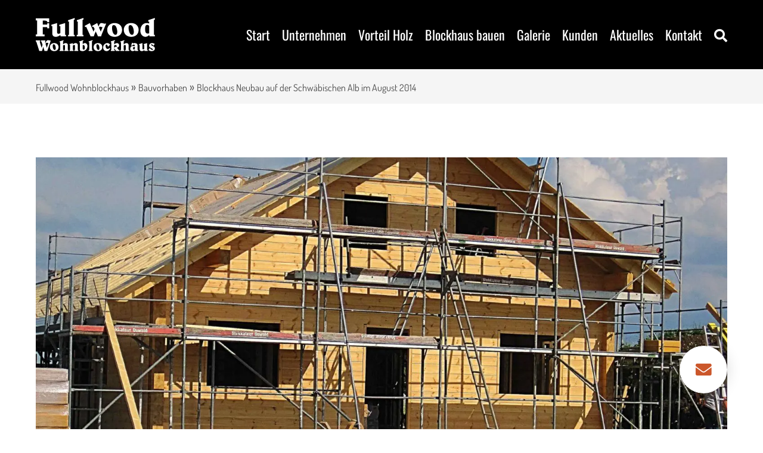

--- FILE ---
content_type: text/html; charset=UTF-8
request_url: https://www.fullwood.ch/aktuelle-baustellen/blockhaus-neubau-auf-der-schwaebischen-alb-im-august-2014
body_size: 16316
content:
<!DOCTYPE html>
<html lang="de-ch">
<head><meta charset="UTF-8">
  <meta http-equiv="X-UA-Compatible" content="IE=edge,chrome=1">
  <meta name="viewport" content="width=device-width, initial-scale=1.0">
  <title>Blockhaus Neubau auf der Schwäbischen Alb im August 2014 | Fullwood Wohnblockhaus</title>
    <meta name="author" content="firmennest">
  <meta name="keywords" content="">
  <link rel="preload" href="https://www.fullwood.ch/wp-content/uploads/logo.svg" as="image" type="image/svg+xml" />    <link rel="apple-touch-icon" sizes="180x180" href="/apple-touch-icon.png">
  <link rel="icon" type="image/png" sizes="32x32" href="/favicon-32x32.png">
  <link rel="icon" type="image/png" sizes="16x16" href="/favicon-16x16.png">
  <link rel="manifest" href="/site.webmanifest">
  <link rel="mask-icon" href="/safari-pinned-tab.svg" color="#000000">
  <meta name="msapplication-TileColor" content="#000000">
  <meta name="theme-color" content="#ffffff">
  <meta name='robots' content='index, follow, max-image-preview:large, max-snippet:-1, max-video-preview:-1' />
	<style>img:is([sizes="auto" i], [sizes^="auto," i]) { contain-intrinsic-size: 3000px 1500px }</style>
	<link rel="alternate" hreflang="de" href="https://www.fullwood.de/aktuelle-baustellen/blockhaus-neubau-auf-der-schwaebischen-alb-im-august-2014" />
<link rel="alternate" hreflang="de-ch" href="https://www.fullwood.de/aktuelle-baustellen/blockhaus-neubau-auf-der-schwaebischen-alb-im-august-2014" />
<link rel="alternate" hreflang="x-default" href="https://www.fullwood.de/aktuelle-baustellen/blockhaus-neubau-auf-der-schwaebischen-alb-im-august-2014" />

	<!-- This site is optimized with the Yoast SEO plugin v26.5 - https://yoast.com/wordpress/plugins/seo/ -->
	<link rel="canonical" href="https://www.fullwood.ch/aktuelle-baustellen/blockhaus-neubau-auf-der-schwaebischen-alb-im-august-2014" />
	<meta property="og:locale" content="de_DE" />
	<meta property="og:type" content="article" />
	<meta property="og:title" content="Blockhaus Neubau auf der Schwäbischen Alb im August 2014 | Fullwood Wohnblockhaus" />
	<meta property="og:description" content="Hier baut ein weiterer, begeisterter Fullwood Wohnblockhaus Bauherr der ein großzügiges Blockhaus. Dem Bauherrn ist die Setzungsfreiheit (= Wartungsfreiheit) und Massivität bei Blockhäusern sehr wichtig, deshalb ist die 20er Vollholzwand von Fullwood genau das Richtige für ihn. Hell und modern soll sein Blockhaus auch unbedingt sein - kein Problem für den erfahrenen Blockhausspezialisten, der jedes einzelne Kundenhaus ganz individuell nach Bauherrenwunsch [&hellip;]" />
	<meta property="og:url" content="https://www.fullwood.ch/aktuelle-baustellen/blockhaus-neubau-auf-der-schwaebischen-alb-im-august-2014" />
	<meta property="og:site_name" content="Fullwood Wohnblockhaus" />
	<meta name="twitter:card" content="summary_large_image" />
	<meta name="twitter:label1" content="Geschätzte Lesezeit" />
	<meta name="twitter:data1" content="1 Minute" />
	<script type="application/ld+json" class="yoast-schema-graph">{"@context":"https://schema.org","@graph":[{"@type":"WebPage","@id":"https://www.fullwood.ch/aktuelle-baustellen/blockhaus-neubau-auf-der-schwaebischen-alb-im-august-2014","url":"https://www.fullwood.ch/aktuelle-baustellen/blockhaus-neubau-auf-der-schwaebischen-alb-im-august-2014","name":"Blockhaus Neubau auf der Schwäbischen Alb im August 2014 | Fullwood Wohnblockhaus","isPartOf":{"@id":"https://www.fullwood.ch/#website"},"datePublished":"2016-05-13T11:26:46+00:00","breadcrumb":{"@id":"https://www.fullwood.ch/aktuelle-baustellen/blockhaus-neubau-auf-der-schwaebischen-alb-im-august-2014#breadcrumb"},"inLanguage":"de-CH","potentialAction":[{"@type":"ReadAction","target":["https://www.fullwood.ch/aktuelle-baustellen/blockhaus-neubau-auf-der-schwaebischen-alb-im-august-2014"]}]},{"@type":"BreadcrumbList","@id":"https://www.fullwood.ch/aktuelle-baustellen/blockhaus-neubau-auf-der-schwaebischen-alb-im-august-2014#breadcrumb","itemListElement":[{"@type":"ListItem","position":1,"name":"Fullwood Wohnblockhaus","item":"https://www.fullwood.ch/"},{"@type":"ListItem","position":2,"name":"Bauvorhaben","item":"https://www.fullwood.ch/aktuelle-baustellen"},{"@type":"ListItem","position":3,"name":"Blockhaus Neubau auf der Schwäbischen Alb im August 2014"}]},{"@type":"WebSite","@id":"https://www.fullwood.ch/#website","url":"https://www.fullwood.ch/","name":"Fullwood Wohnblockhaus","description":"","potentialAction":[{"@type":"SearchAction","target":{"@type":"EntryPoint","urlTemplate":"https://www.fullwood.ch/?s={search_term_string}"},"query-input":{"@type":"PropertyValueSpecification","valueRequired":true,"valueName":"search_term_string"}}],"inLanguage":"de-CH"}]}</script>
	<!-- / Yoast SEO plugin. -->


<link rel='stylesheet' id='main-css-css' href='https://www.fullwood.ch/wp-content/themes/fn-fullwood/assets/theme/css/main.css?ver=1690988294' type='text/css' media='all' />
<link rel='stylesheet' id='borlabs-cookie-css' href='https://www.fullwood.ch/wp-content/cache/borlabs-cookie/borlabs-cookie_1_de-ch.css?ver=2.3.5-35' type='text/css' media='all' />
<link rel='stylesheet' id='wprevpro_w3-css' href='https://www.fullwood.ch/wp-content/plugins/wp-review-slider-pro/public/css/wprevpro_w3_min.css?ver=12.6.1_1' type='text/css' media='all' />
<style id='wprevpro_w3-inline-css' type='text/css'>
#wprev-slider-1 .wprevpro_star_imgs{color:rgb(249,215,0);}#wprev-slider-1 .wprsp-star{color:rgb(249,215,0);}#wprev-slider-1 .wprevpro_star_imgs span.svgicons{background:rgb(249,215,0);}#wprev-slider-1 .wprev_preview_bradius_T12{border-radius:0px;}#wprev-slider-1 .wprev_preview_bg1_T12{background:rgba(0,0,0,0);}#wprev-slider-1 .wprev_preview_tcolor3_T12{color:;}#wprev-slider-1 .wprs_rd_more, #wprev-slider-1 .wprs_rd_less, #wprev-slider-1 .wprevpro_btn_show_rdpop{color:#cb572b;}#wprev-slider-1 .wprevpro_star_imgs span.svgicons{width:22px;height:22px;}#wprev-slider-1 .wprevsiteicon{height:32px;}#wprev-slider-1 .indrevlineclamp{display:-webkit-box;-webkit-line-clamp:3;-webkit-box-orient:vertical;overflow:hidden;hyphens:auto;word-break:auto-phrase;}#wprev-slider-1_widget .wprevpro_star_imgs{color:rgb(249,215,0);}#wprev-slider-1_widget .wprsp-star{color:rgb(249,215,0);}#wprev-slider-1_widget .wprevpro_star_imgs span.svgicons{background:rgb(249,215,0);}#wprev-slider-1_widget .wprev_preview_bradius_T12_widget{border-radius:0px;}#wprev-slider-1_widget .wprev_preview_bg1_T12_widget{background:rgba(0,0,0,0);}#wprev-slider-1_widget .wprev_preview_tcolor3_T12_widget{color:;}#wprev-slider-1_widget .wprs_rd_more, #wprev-slider-1_widget .wprs_rd_less, #wprev-slider-1_widget .wprevpro_btn_show_rdpop{color:#cb572b;}#wprev-slider-1_widget .wprevpro_star_imgs span.svgicons{width:22px;height:22px;}#wprev-slider-1_widget .wprevsiteicon{height:32px;}#wprev-slider-1 .indrevlineclamp{display:-webkit-box;-webkit-line-clamp:3;-webkit-box-orient:vertical;overflow:hidden;hyphens:auto;word-break:auto-phrase;}
</style>
<script type="text/javascript" id="wpml-cookie-js-extra">
/* <![CDATA[ */
var wpml_cookies = {"wp-wpml_current_language":{"value":"de-ch","expires":1,"path":"\/"}};
var wpml_cookies = {"wp-wpml_current_language":{"value":"de-ch","expires":1,"path":"\/"}};
/* ]]> */
</script>
<script type="text/javascript" src="https://www.fullwood.ch/wp-content/plugins/sitepress-multilingual-cms/res/js/cookies/language-cookie.js?ver=486900" id="wpml-cookie-js" defer="defer" data-wp-strategy="defer"></script>
<script type="text/javascript" src="https://www.fullwood.ch/wp-includes/js/tinymce/tinymce.min.js?ver=49110-20250317" id="wp-tinymce-root-js"></script>
<script type="text/javascript" src="https://www.fullwood.ch/wp-includes/js/tinymce/plugins/compat3x/plugin.min.js?ver=49110-20250317" id="wp-tinymce-js"></script>
<script type="text/javascript" src="https://www.fullwood.ch/wp-content/themes/fn-fullwood/assets/theme/js/jquery.min.js?ver=1614357739" id="jquery-js"></script>
<script type="text/javascript" src="https://www.fullwood.ch/wp-content/themes/fn-fullwood/assets/theme/js/base-min.js?ver=1658748678" id="base-js-js"></script>
<script type="text/javascript" id="theme-js-js-extra">
/* <![CDATA[ */
var wp = {"language":"de-ch","home_url":"https:\/\/www.fullwood.ch","ajax_url":"https:\/\/www.fullwood.ch\/wp-admin\/admin-ajax.php"};
/* ]]> */
</script>
<script type="text/javascript" src="https://www.fullwood.ch/wp-content/themes/fn-fullwood/assets/theme/js/theme-min.js?ver=1690899886" id="theme-js-js"></script>
<script type="text/javascript" id="borlabs-cookie-prioritize-js-extra">
/* <![CDATA[ */
var borlabsCookiePrioritized = {"domain":"www.fullwood.ch","path":"\/","version":"1","bots":"1","optInJS":{"statistics":{"google-analytics":"[base64]"},"marketing":{"facebook-pixel":"[base64]","google-tag-manager":"[base64]\/[base64]"}}};
/* ]]> */
</script>
<script type="text/javascript" src="https://www.fullwood.ch/wp-content/plugins/borlabs-cookie/assets/javascript/borlabs-cookie-prioritize.min.js?ver=2.3.5" id="borlabs-cookie-prioritize-js"></script>
<script type="text/javascript" id="wpml-xdomain-data-js-extra">
/* <![CDATA[ */
var wpml_xdomain_data = {"css_selector":"wpml-ls-item","ajax_url":"https:\/\/www.fullwood.ch\/wp-admin\/admin-ajax.php","current_lang":"de-ch","_nonce":"3c48fe925b"};
/* ]]> */
</script>
<script type="text/javascript" src="https://www.fullwood.ch/wp-content/plugins/sitepress-multilingual-cms/res/js/xdomain-data.js?ver=486900" id="wpml-xdomain-data-js" defer="defer" data-wp-strategy="defer"></script>
<script type="text/javascript" src="https://www.fullwood.ch/wp-content/plugins/wp-review-slider-pro/public/js/wprs-slick.min.js?ver=12.6.1_1" id="wp-review-slider-pro_slick-min-js"></script>
<script type="text/javascript" id="wp-review-slider-pro_plublic-min-js-extra">
/* <![CDATA[ */
var wprevpublicjs_script_vars = {"wpfb_nonce":"ca383f913e","wpfb_ajaxurl":"https:\/\/www.fullwood.ch\/wp-admin\/admin-ajax.php","wprevpluginsurl":"https:\/\/www.fullwood.de\/wp-content\/plugins\/wp-review-slider-pro","page_id":"11865"};
/* ]]> */
</script>
<script type="text/javascript" src="https://www.fullwood.ch/wp-content/plugins/wp-review-slider-pro/public/js/wprev-public.min.js?ver=12.6.1_1" id="wp-review-slider-pro_plublic-min-js"></script>
<link rel="https://api.w.org/" href="https://www.fullwood.ch/wp-json/" /><link rel="EditURI" type="application/rsd+xml" title="RSD" href="https://www.fullwood.ch/xmlrpc.php?rsd" />
<meta name="generator" content="WordPress 6.8.3" />
<link rel='shortlink' href='https://www.fullwood.ch/?p=11865' />
<link rel="alternate" title="oEmbed (JSON)" type="application/json+oembed" href="https://www.fullwood.ch/wp-json/oembed/1.0/embed?url=https%3A%2F%2Fwww.fullwood.ch%2Faktuelle-baustellen%2Fblockhaus-neubau-auf-der-schwaebischen-alb-im-august-2014" />
<link rel="alternate" title="oEmbed (XML)" type="text/xml+oembed" href="https://www.fullwood.ch/wp-json/oembed/1.0/embed?url=https%3A%2F%2Fwww.fullwood.ch%2Faktuelle-baustellen%2Fblockhaus-neubau-auf-der-schwaebischen-alb-im-august-2014&#038;format=xml" />
<meta name="generator" content="WPML ver:4.8.6 stt:3,66;" />
<!-- Google Tag Manager -->
<script>if('0'==='1'){(function(w,d,s,l,i){w[l]=w[l]||[];w[l].push({"gtm.start":
new Date().getTime(),event:"gtm.js"});var f=d.getElementsByTagName(s)[0],
j=d.createElement(s),dl=l!="dataLayer"?"&l="+l:"";j.async=true;j.src=
"https://www.googletagmanager.com/gtm.js?id="+i+dl;f.parentNode.insertBefore(j,f);
})(window,document,"script","dataLayer","GTM-WRJ66XL");}</script>
<!-- End Google Tag Manager --><noscript><style>.lazyload[data-src]{display:none !important;}</style></noscript><style>.lazyload{background-image:none !important;}.lazyload:before{background-image:none !important;}</style>		<style type="text/css" id="wp-custom-css">
			.wppro_badge5_IMG {
	height: auto !important;
}

.wpcf7 .hidden-fields-container, .wpcf7 .wpcf7-display-none {
    display: none;
}		</style>
		</head>
<body class="wp-singular buildingsite-template-default single single-buildingsite postid-11865 wp-theme-fn-fullwood"><header>
  <div class="fn-header-center-top">
    <div class="uk-container">
      <div class="uk-flex uk-flex-middle uk-flex-between@m uk-grid-medium" uk-grid>
        <div class="uk-width-expand uk-light logo">
          <a class="uk-display-inline-block" href="https://www.fullwood.ch"><img uk-svg src="https://www.fullwood.ch/wp-content/uploads/logo.svg" class="uk-preserve" alt="" decoding="async" /></a>
        </div>
        <div class="uk-width-auto">
          <nav>
            <ul class="uk-subnav main-menu uk-position-relative uk-margin-remove-top uk-margin-remove-bottom uk-flex-right uk-visible@l"><li id="menu-item-25556" class="menu-item menu-item-type-post_type menu-item-object-page menu-item-home menu-item-25556"><a href="https://www.fullwood.ch/">Start</a></li>
<li id="menu-item-25557" class="menu-item menu-item-type-post_type menu-item-object-page menu-item-25557"><a href="https://www.fullwood.ch/blockhaus-blockhaeuser-unternehmen">Unternehmen</a></li>
<li id="menu-item-25558" class="menu-item menu-item-type-post_type menu-item-object-page menu-item-25558"><a href="https://www.fullwood.ch/holzhaus-blockhaus-vorteil">Vorteil Holz</a></li>
<li id="menu-item-25559" class="menu-item menu-item-type-post_type menu-item-object-page menu-item-has-children menu-item-25559"><a href="https://www.fullwood.ch/holzhausbau-blockhausbau">Blockhaus bauen</a>
<ul class="sub-menu">
	<li id="menu-item-25581" class="menu-item menu-item-type-post_type menu-item-object-page menu-item-25581"><a href="https://www.fullwood.ch/blockhaus-holzhaus-beratung">Beratung</a></li>
	<li id="menu-item-25582" class="menu-item menu-item-type-post_type menu-item-object-page menu-item-25582"><a href="https://www.fullwood.ch/holzhaus-blockhaus-planung">Planung</a></li>
	<li id="menu-item-25560" class="menu-item menu-item-type-post_type menu-item-object-page menu-item-25560"><a href="https://www.fullwood.ch/holzhaus-blockhaus-bauweise">Fertigung / Herstellung</a></li>
	<li id="menu-item-25561" class="menu-item menu-item-type-post_type menu-item-object-page menu-item-25561"><a href="https://www.fullwood.ch/baukosten-holzhaus">Baukosten Holzhaus</a></li>
</ul>
</li>
<li id="menu-item-25562" class="menu-item menu-item-type-post_type_archive menu-item-object-woodhouse menu-item-has-children menu-item-25562"><a href="https://www.fullwood.ch/holzhaus-galerie">Galerie</a>
<ul class="sub-menu">
	<li id="menu-item-25588" class="menu-item menu-item-type-custom menu-item-object-custom menu-item-25588"><a href="/holzhaus-eingeschossig">1-geschossig</a></li>
	<li id="menu-item-25589" class="menu-item menu-item-type-custom menu-item-object-custom menu-item-25589"><a href="/holzhaus-1-5-geschossig">1,5-geschossig</a></li>
	<li id="menu-item-25590" class="menu-item menu-item-type-custom menu-item-object-custom menu-item-25590"><a href="/holzhaus-mehrgeschossig">Mehrgeschossig</a></li>
	<li id="menu-item-25591" class="menu-item menu-item-type-custom menu-item-object-custom menu-item-25591"><a href="/holzhaus-chalet">Mehrparteien/Chalethäuser</a></li>
	<li id="menu-item-25592" class="menu-item menu-item-type-custom menu-item-object-custom menu-item-25592"><a href="/klassisches-holzhaus">Klassische Architektur</a></li>
	<li id="menu-item-25593" class="menu-item menu-item-type-custom menu-item-object-custom menu-item-25593"><a href="/modernes-holzhaus">Moderne Architektur</a></li>
	<li id="menu-item-25594" class="menu-item menu-item-type-custom menu-item-object-custom menu-item-25594"><a href="/regionales-holzhaus">Regional-Architektur</a></li>
	<li id="menu-item-25595" class="menu-item menu-item-type-custom menu-item-object-custom menu-item-25595"><a href="/holzhaus-farbig">Farbige Häuser</a></li>
	<li id="menu-item-25596" class="menu-item menu-item-type-custom menu-item-object-custom menu-item-25596"><a href="/oekohaus-bauen">Ökohaus</a></li>
</ul>
</li>
<li id="menu-item-25903" class="menu-item menu-item-type-post_type menu-item-object-page menu-item-25903"><a href="https://www.fullwood.ch/blockhaus-erfahrungen-fullwood-wohnblockhaus">Kunden</a></li>
<li id="menu-item-26274" class="menu-item menu-item-type-post_type menu-item-object-page current_page_parent menu-item-has-children menu-item-26274"><a href="https://www.fullwood.ch/blog">Aktuelles</a>
<ul class="sub-menu">
	<li id="menu-item-25574" class="menu-item menu-item-type-post_type_archive menu-item-object-buildingsite menu-item-25574"><a href="https://www.fullwood.ch/aktuelle-baustellen">Bauvorhaben</a></li>
	<li id="menu-item-25575" class="menu-item menu-item-type-post_type_archive menu-item-object-video menu-item-25575"><a href="https://www.fullwood.ch/videos">Videos</a></li>
	<li id="menu-item-25576" class="menu-item menu-item-type-post_type menu-item-object-page current_page_parent menu-item-25576"><a href="https://www.fullwood.ch/blog">Ratgeber</a></li>
</ul>
</li>
<li id="menu-item-25985" class="menu-item menu-item-type-post_type menu-item-object-page menu-item-has-children menu-item-25985"><a href="https://www.fullwood.ch/kontakt">Kontakt</a>
<ul class="sub-menu">
	<li id="menu-item-25578" class="menu-item menu-item-type-post_type menu-item-object-page menu-item-25578"><a href="https://www.fullwood.ch/standorte">Alle Standorte</a></li>
</ul>
</li>
<li>
                <div class="fn-search-bar fn-toggle-search" hidden>
                  <form action="https://www.fullwood.ch/" role="search" method="post" class="fn-search" autocomplete="off">
                    <div class="fn-search-field-frame">
                      <input class="fn-search-field uk-input" type="text" placeholder="Suchbegriff..." value="" name="s" autocomplete="off">
                    </div>
                    <div class="fn-search-ajax-frame uk-animation-slide-bottom-small">
                      <div class="fn-search-ajax-response"></div>
                      <div class="fnSearchLoader lds-roller"><div></div><div></div><div></div><div></div><div></div><div></div><div></div><div></div></div>
                    </div>
                  </form>
                </div><a uk-toggle="target: .fn-toggle-search; animation: uk-animation-fade" href="#"><i class="fas fa-search uk-text-center fn-toggle-search"></i><i class="fas fa-times uk-text-center fn-toggle-search" hidden></i></a>
              </li>
            </ul>
            <ul class="uk-subnav uk-margin-remove-top uk-margin-remove-bottom uk-hidden@l">
              <li>
                <div class="main-search-mobile uk-light">
                  <a uk-toggle="target: #fn-modal-search; animation: uk-animation-fade" href="#"><i class="fas fa-search uk-text-center"></i></a>
                </div>
              </li>
              <li>
                <div class="main-menu-mobile">
                  <a href="#offcanvas" uk-toggle><span></span></a>
                </div>
              </li>
            </ul>
          </nav>
        </div>
      </div>
    </div>
  </div></header><div id="fn-modal-search" class="uk-modal-full" uk-modal>
  <div class="uk-modal-dialog">
    <button class="uk-modal-close-full uk-close-large" type="button" uk-close></button>
    <div class="uk-flex uk-flex-middle uk-child-width-1-1" uk-height-viewport>
      <div>
        <div class="uk-container">
          <div class="fn-width-medium-max fn-align-center uk-padding-large uk-padding-remove-horizontal">
            <form action="https://www.fullwood.ch/" role="search" method="post" class="fn-search" autocomplete="off">
              <div class="fn-search-field-frame uk-flex-middle uk-grid-small" uk-grid>
                <div class="uk-width-expand">
                  <input class="fn-search-field fn-button-input uk-input" type="text" placeholder="Suchbegriff..." value="" name="s" autocomplete="off">
                </div>
                <div class="uk-width-auto">
                  <button class="fn-search-button uk-button uk-background-default uk-padding-remove-horizontal" disabled><i class="fas fa-search uk-text-emphasis"></i></button>
                </div>
              </div>
              <div class="fn-search-ajax-frame uk-animation-slide-bottom-small">
                <div class="fn-search-ajax-response"></div>
                <div class="fnSearchLoader lds-roller"><div></div><div></div><div></div><div></div><div></div><div></div><div></div><div></div></div>
              </div>
            </form>
          </div>
        </div>
      </div>
    </div>
  </div>
</div><div id="offcanvas" uk-offcanvas="overlay: true">
  <div class="uk-offcanvas-bar">
    <nav class="uk-margin-large-top">
      <ul class="uk-nav uk-nav-primary main-menu-mobile"><li class="menu-item menu-item-type-post_type menu-item-object-page menu-item-home menu-item-25556"><a href="https://www.fullwood.ch/">Start</a></li>
<li class="menu-item menu-item-type-post_type menu-item-object-page menu-item-25557"><a href="https://www.fullwood.ch/blockhaus-blockhaeuser-unternehmen">Unternehmen</a></li>
<li class="menu-item menu-item-type-post_type menu-item-object-page menu-item-25558"><a href="https://www.fullwood.ch/holzhaus-blockhaus-vorteil">Vorteil Holz</a></li>
<li class="menu-item menu-item-type-post_type menu-item-object-page menu-item-has-children menu-item-25559"><a href="https://www.fullwood.ch/holzhausbau-blockhausbau">Blockhaus bauen</a>
<ul class="sub-menu">
	<li class="menu-item menu-item-type-post_type menu-item-object-page menu-item-25581"><a href="https://www.fullwood.ch/blockhaus-holzhaus-beratung">Beratung</a></li>
	<li class="menu-item menu-item-type-post_type menu-item-object-page menu-item-25582"><a href="https://www.fullwood.ch/holzhaus-blockhaus-planung">Planung</a></li>
	<li class="menu-item menu-item-type-post_type menu-item-object-page menu-item-25560"><a href="https://www.fullwood.ch/holzhaus-blockhaus-bauweise">Fertigung / Herstellung</a></li>
	<li class="menu-item menu-item-type-post_type menu-item-object-page menu-item-25561"><a href="https://www.fullwood.ch/baukosten-holzhaus">Baukosten Holzhaus</a></li>
</ul>
</li>
<li class="menu-item menu-item-type-post_type_archive menu-item-object-woodhouse menu-item-has-children menu-item-25562"><a href="https://www.fullwood.ch/holzhaus-galerie">Galerie</a>
<ul class="sub-menu">
	<li class="menu-item menu-item-type-custom menu-item-object-custom menu-item-25588"><a href="/holzhaus-eingeschossig">1-geschossig</a></li>
	<li class="menu-item menu-item-type-custom menu-item-object-custom menu-item-25589"><a href="/holzhaus-1-5-geschossig">1,5-geschossig</a></li>
	<li class="menu-item menu-item-type-custom menu-item-object-custom menu-item-25590"><a href="/holzhaus-mehrgeschossig">Mehrgeschossig</a></li>
	<li class="menu-item menu-item-type-custom menu-item-object-custom menu-item-25591"><a href="/holzhaus-chalet">Mehrparteien/Chalethäuser</a></li>
	<li class="menu-item menu-item-type-custom menu-item-object-custom menu-item-25592"><a href="/klassisches-holzhaus">Klassische Architektur</a></li>
	<li class="menu-item menu-item-type-custom menu-item-object-custom menu-item-25593"><a href="/modernes-holzhaus">Moderne Architektur</a></li>
	<li class="menu-item menu-item-type-custom menu-item-object-custom menu-item-25594"><a href="/regionales-holzhaus">Regional-Architektur</a></li>
	<li class="menu-item menu-item-type-custom menu-item-object-custom menu-item-25595"><a href="/holzhaus-farbig">Farbige Häuser</a></li>
	<li class="menu-item menu-item-type-custom menu-item-object-custom menu-item-25596"><a href="/oekohaus-bauen">Ökohaus</a></li>
</ul>
</li>
<li class="menu-item menu-item-type-post_type menu-item-object-page menu-item-25903"><a href="https://www.fullwood.ch/blockhaus-erfahrungen-fullwood-wohnblockhaus">Kunden</a></li>
<li class="menu-item menu-item-type-post_type menu-item-object-page current_page_parent menu-item-has-children menu-item-26274"><a href="https://www.fullwood.ch/blog">Aktuelles</a>
<ul class="sub-menu">
	<li class="menu-item menu-item-type-post_type_archive menu-item-object-buildingsite menu-item-25574"><a href="https://www.fullwood.ch/aktuelle-baustellen">Bauvorhaben</a></li>
	<li class="menu-item menu-item-type-post_type_archive menu-item-object-video menu-item-25575"><a href="https://www.fullwood.ch/videos">Videos</a></li>
	<li class="menu-item menu-item-type-post_type menu-item-object-page current_page_parent menu-item-25576"><a href="https://www.fullwood.ch/blog">Ratgeber</a></li>
</ul>
</li>
<li class="menu-item menu-item-type-post_type menu-item-object-page menu-item-has-children menu-item-25985"><a href="https://www.fullwood.ch/kontakt">Kontakt</a>
<ul class="sub-menu">
	<li class="menu-item menu-item-type-post_type menu-item-object-page menu-item-25578"><a href="https://www.fullwood.ch/standorte">Alle Standorte</a></li>
</ul>
</li>
</ul>
    </nav>
  </div>
</div>
<main>
  <div class="fn-content"><div class="uk-padding-small uk-padding-remove-horizontal uk-background-muted uk-margin-xlarge-bottom"><div class="uk-container"><div class="uk-breadcrumb"><span><span><a href="https://www.fullwood.ch/">Fullwood Wohnblockhaus</a></span> » <span><a href="https://www.fullwood.ch/aktuelle-baustellen">Bauvorhaben</a></span> » <span class="breadcrumb_last" aria-current="page">Blockhaus Neubau auf der Schwäbischen Alb im August 2014</span></span></div></div></div><div class="fn-post uk-container uk-margin-xlarge-top uk-margin-xlarge-bottom"><div class="fn-post-gallery uk-margin-xlarge-bottom">
              <div class="uk-position-relative uk-visible-toggle" uk-slideshow="ratio: 1100:600; animation: slide">
                <div class="uk-position-relative uk-light" tabindex="-1">
                  <ul class="uk-slideshow-items"><li><img width="1536" height="1085" src="[data-uri]" class="attachment-1536x1536 size-1536x1536 lazyload" alt="" uk-cover="" decoding="async" fetchpriority="high"   data-src="https://www.fullwood.ch/wp-content/uploads/593392553-1536x1085.jpg" data-srcset="https://www.fullwood.ch/wp-content/uploads/593392553-1536x1085.jpg 1536w, https://www.fullwood.ch/wp-content/uploads/593392553-300x212.jpg 300w, https://www.fullwood.ch/wp-content/uploads/593392553-1024x724.jpg 1024w, https://www.fullwood.ch/wp-content/uploads/593392553-768x543.jpg 768w, https://www.fullwood.ch/wp-content/uploads/593392553-2048x1447.jpg 2048w, https://www.fullwood.ch/wp-content/uploads/593392553-scaled.jpg 1920w" data-sizes="auto" data-eio-rwidth="1536" data-eio-rheight="1085" /><noscript><img width="1536" height="1085" src="https://www.fullwood.ch/wp-content/uploads/593392553-1536x1085.jpg" class="attachment-1536x1536 size-1536x1536" alt="" uk-cover="" decoding="async" fetchpriority="high" srcset="https://www.fullwood.ch/wp-content/uploads/593392553-1536x1085.jpg 1536w, https://www.fullwood.ch/wp-content/uploads/593392553-300x212.jpg 300w, https://www.fullwood.ch/wp-content/uploads/593392553-1024x724.jpg 1024w, https://www.fullwood.ch/wp-content/uploads/593392553-768x543.jpg 768w, https://www.fullwood.ch/wp-content/uploads/593392553-2048x1447.jpg 2048w, https://www.fullwood.ch/wp-content/uploads/593392553-scaled.jpg 1920w" sizes="(max-width: 1536px) 100vw, 1536px" data-eio="l" /></noscript></li><li><img width="1536" height="1085" src="[data-uri]" class="attachment-1536x1536 size-1536x1536 lazyload" alt="" uk-cover="" decoding="async"   data-src="https://www.fullwood.ch/wp-content/uploads/58910516-1536x1085.jpg" data-srcset="https://www.fullwood.ch/wp-content/uploads/58910516-1536x1085.jpg 1536w, https://www.fullwood.ch/wp-content/uploads/58910516-300x212.jpg 300w, https://www.fullwood.ch/wp-content/uploads/58910516-1024x724.jpg 1024w, https://www.fullwood.ch/wp-content/uploads/58910516-768x543.jpg 768w, https://www.fullwood.ch/wp-content/uploads/58910516-2048x1447.jpg 2048w, https://www.fullwood.ch/wp-content/uploads/58910516-scaled.jpg 1920w" data-sizes="auto" data-eio-rwidth="1536" data-eio-rheight="1085" /><noscript><img width="1536" height="1085" src="https://www.fullwood.ch/wp-content/uploads/58910516-1536x1085.jpg" class="attachment-1536x1536 size-1536x1536" alt="" uk-cover="" decoding="async" srcset="https://www.fullwood.ch/wp-content/uploads/58910516-1536x1085.jpg 1536w, https://www.fullwood.ch/wp-content/uploads/58910516-300x212.jpg 300w, https://www.fullwood.ch/wp-content/uploads/58910516-1024x724.jpg 1024w, https://www.fullwood.ch/wp-content/uploads/58910516-768x543.jpg 768w, https://www.fullwood.ch/wp-content/uploads/58910516-2048x1447.jpg 2048w, https://www.fullwood.ch/wp-content/uploads/58910516-scaled.jpg 1920w" sizes="(max-width: 1536px) 100vw, 1536px" data-eio="l" /></noscript></li><li><img width="1536" height="1085" src="[data-uri]" class="attachment-1536x1536 size-1536x1536 lazyload" alt="" uk-cover="" decoding="async"   data-src="https://www.fullwood.ch/wp-content/uploads/657073452-1536x1085.jpg" data-srcset="https://www.fullwood.ch/wp-content/uploads/657073452-1536x1085.jpg 1536w, https://www.fullwood.ch/wp-content/uploads/657073452-300x212.jpg 300w, https://www.fullwood.ch/wp-content/uploads/657073452-1024x724.jpg 1024w, https://www.fullwood.ch/wp-content/uploads/657073452-768x543.jpg 768w, https://www.fullwood.ch/wp-content/uploads/657073452-2048x1447.jpg 2048w, https://www.fullwood.ch/wp-content/uploads/657073452-scaled.jpg 1920w" data-sizes="auto" data-eio-rwidth="1536" data-eio-rheight="1085" /><noscript><img width="1536" height="1085" src="https://www.fullwood.ch/wp-content/uploads/657073452-1536x1085.jpg" class="attachment-1536x1536 size-1536x1536" alt="" uk-cover="" decoding="async" srcset="https://www.fullwood.ch/wp-content/uploads/657073452-1536x1085.jpg 1536w, https://www.fullwood.ch/wp-content/uploads/657073452-300x212.jpg 300w, https://www.fullwood.ch/wp-content/uploads/657073452-1024x724.jpg 1024w, https://www.fullwood.ch/wp-content/uploads/657073452-768x543.jpg 768w, https://www.fullwood.ch/wp-content/uploads/657073452-2048x1447.jpg 2048w, https://www.fullwood.ch/wp-content/uploads/657073452-scaled.jpg 1920w" sizes="(max-width: 1536px) 100vw, 1536px" data-eio="l" /></noscript></li><li><img width="1536" height="1043" src="[data-uri]" class="attachment-1536x1536 size-1536x1536 lazyload" alt="" uk-cover="" decoding="async"   data-src="https://www.fullwood.ch/wp-content/uploads/1511739731-1536x1043.jpg" data-srcset="https://www.fullwood.ch/wp-content/uploads/1511739731-1536x1043.jpg 1536w, https://www.fullwood.ch/wp-content/uploads/1511739731-300x204.jpg 300w, https://www.fullwood.ch/wp-content/uploads/1511739731-1024x696.jpg 1024w, https://www.fullwood.ch/wp-content/uploads/1511739731-768x522.jpg 768w, https://www.fullwood.ch/wp-content/uploads/1511739731-2048x1391.jpg 2048w, https://www.fullwood.ch/wp-content/uploads/1511739731-scaled.jpg 1920w" data-sizes="auto" data-eio-rwidth="1536" data-eio-rheight="1043" /><noscript><img width="1536" height="1043" src="https://www.fullwood.ch/wp-content/uploads/1511739731-1536x1043.jpg" class="attachment-1536x1536 size-1536x1536" alt="" uk-cover="" decoding="async" srcset="https://www.fullwood.ch/wp-content/uploads/1511739731-1536x1043.jpg 1536w, https://www.fullwood.ch/wp-content/uploads/1511739731-300x204.jpg 300w, https://www.fullwood.ch/wp-content/uploads/1511739731-1024x696.jpg 1024w, https://www.fullwood.ch/wp-content/uploads/1511739731-768x522.jpg 768w, https://www.fullwood.ch/wp-content/uploads/1511739731-2048x1391.jpg 2048w, https://www.fullwood.ch/wp-content/uploads/1511739731-scaled.jpg 1920w" sizes="(max-width: 1536px) 100vw, 1536px" data-eio="l" /></noscript></li></ul>
                  <a class="fn-slidenav uk-link-reset uk-position-center-left uk-position-small uk-hidden-hover" href="#" uk-slideshow-item="previous"><i class="fas fa-chevron-left"></i></a>
                  <a class="fn-slidenav uk-link-reset uk-position-center-right uk-position-small uk-hidden-hover" href="#" uk-slideshow-item="next"><i class="fas fa-chevron-right"></i></a>
                </div>
                <ul class="uk-slideshow-nav uk-dotnav uk-flex-center uk-margin-bottom uk-position-bottom uk-visible@s"></ul>
              </div><div class="cta uk-background-primary uk-light uk-padding">      
  <div class="uk-container uk-container-center">
    <div class="uk-flex-middle uk-text-center uk-grid" uk-grid="">
      <div class="uk-width-expand@m uk-text-left@m uk-first-column">
        <div class="fn-target uk-h2 uk-light">Ihr Weg zu einem neuen Zuhause</div>
      </div>
      <div class="uk-width-auto@m uk-text-right@m">
        <div class="fn-target">
          <a href="https://www.fullwood.ch/kontakt" class="uk-button uk-button-primary">Infomaterial anfordern</a>
        </div>
      </div>
    </div>     
  </div>  
  </div></div><div class="fn-post-title uk-margin">
            <h1>Blockhaus Neubau auf der Schwäbischen Alb im August 2014</h1>
          </div>
          <div class="fn-post-content"><p>Hier baut ein weiterer, begeisterter Fullwood Wohnblockhaus Bauherr der ein großzügiges Blockhaus. Dem Bauherrn ist die Setzungsfreiheit (= Wartungsfreiheit) und Massivität bei Blockhäusern sehr wichtig, deshalb ist die 20er Vollholzwand von Fullwood genau das Richtige für ihn. Hell und modern soll sein <a href="/blockhaus-blockhaeuser-unternehmen">Blockhaus</a> auch unbedingt sein - kein Problem für den erfahrenen Blockhausspezialisten, der jedes einzelne Kundenhaus ganz individuell nach Bauherrenwunsch plant. Dieses Blockhaus wird per Richtmeistermontage aufgebaut, wobei gleich zwei erfahrene Richtmeister als Team zugange sind, denn das Blockhaus ist sehr groß. Auf den unverbaubaren Südblick seines Hauses freut sich der Hobbyjäger ganz besonders, schon wegen der Wildbeobachtung mit dem Fernglas.</p></div>
          <div class="uk-margin-large-top"><div class="cta uk-background-primary uk-light uk-padding-medium" uk-scrollspy="cls:uk-animation-slide-bottom-medium;delay: 500; repeat: true">      
  <div class="uk-container uk-container-center">
    <div class="uk-flex-middle uk-text-center uk-grid" uk-grid="">
      <div class="uk-width-expand@m uk-text-left@m uk-first-column">
        <div class="fn-target uk-light"><p class="uk-h1 uk-margin-remove">Jetzt Informationsmaterial anfordern</p>
<p class="uk-text-large uk-margin-remove">Ihr Weg zu einem neuen Zuhause</p>
</div>
      </div>
      <div class="uk-width-auto@m uk-text-right@m">
        <div class="fn-target">
          <a href="https://www.fullwood.ch/kontakt" class="uk-button uk-button-primary">Infomaterial anfordern</a>
        </div>
      </div>
    </div>     
  </div>  
  </div></div>
          <div class="fn-post-navigation fn-posts uk-margin-xlarge-top">
            <div class="uk-flex uk-child-width-1-2@s uk-child-width-1-3@m uk-grid-medium" uk-grid>
              <div class="uk-width-1-1 uk-width-1-3@m">
                <div class="fn-height-1-1 uk-light">
                  <a class="fn-button-panel uk-button fn-background-black" href="https://www.fullwood.ch/aktuelle-baustellen">
                    <span class="uk-flex uk-flex-middle"><i class="fas fa-arrow-left uk-text-small uk-margin-small-right"></i><span>Zurück zur Übersicht</span></span>
                  </a>
                </div>
              </div><div>
                    <a class="uk-display-block uk-position-relative" href="https://www.fullwood.ch/aktuelle-baustellen/blockhaus-im-bergischen-land-im-mai-2016">
                      <div class="fn-post-image uk-cover-container"><img width="768" height="512" src="[data-uri]" class="attachment-medium_large size-medium_large lazyload" alt="" uk-cover="" decoding="async"   data-src="https://www.fullwood.ch/wp-content/uploads/686084181-768x512.jpg" data-srcset="https://www.fullwood.ch/wp-content/uploads/686084181-768x512.jpg 768w, https://www.fullwood.ch/wp-content/uploads/686084181-300x200.jpg 300w, https://www.fullwood.ch/wp-content/uploads/686084181-1024x683.jpg 1024w, https://www.fullwood.ch/wp-content/uploads/686084181-1536x1025.jpg 1536w, https://www.fullwood.ch/wp-content/uploads/686084181.jpg 1824w" data-sizes="auto" data-eio-rwidth="768" data-eio-rheight="512" /><noscript><img width="768" height="512" src="https://www.fullwood.ch/wp-content/uploads/686084181-768x512.jpg" class="attachment-medium_large size-medium_large" alt="" uk-cover="" decoding="async" srcset="https://www.fullwood.ch/wp-content/uploads/686084181-768x512.jpg 768w, https://www.fullwood.ch/wp-content/uploads/686084181-300x200.jpg 300w, https://www.fullwood.ch/wp-content/uploads/686084181-1024x683.jpg 1024w, https://www.fullwood.ch/wp-content/uploads/686084181-1536x1025.jpg 1536w, https://www.fullwood.ch/wp-content/uploads/686084181.jpg 1824w" sizes="(max-width: 768px) 100vw, 768px" data-eio="l" /></noscript></div>
                      <div class="fn-post-title fn-background-black-transparent uk-light uk-position-bottom">
                        <p class="uk-h4">Blockhaus im Bergischen Land im Mai 2016</p>
                      </div>
                    </a>
                  </div><div>
                    <a class="uk-display-block uk-position-relative" href="https://www.fullwood.ch/aktuelle-baustellen/neues-blockhaus-sachsen-anhalt-januar-2015">
                      <div class="fn-post-image uk-cover-container"><img width="640" height="480" src="[data-uri]" class="attachment-medium_large size-medium_large lazyload" alt="" uk-cover="" decoding="async"   data-src="https://www.fullwood.ch/wp-content/uploads/110552576.jpg" data-srcset="https://www.fullwood.ch/wp-content/uploads/110552576.jpg 640w, https://www.fullwood.ch/wp-content/uploads/110552576-300x225.jpg 300w" data-sizes="auto" data-eio-rwidth="640" data-eio-rheight="480" /><noscript><img width="640" height="480" src="https://www.fullwood.ch/wp-content/uploads/110552576.jpg" class="attachment-medium_large size-medium_large" alt="" uk-cover="" decoding="async" srcset="https://www.fullwood.ch/wp-content/uploads/110552576.jpg 640w, https://www.fullwood.ch/wp-content/uploads/110552576-300x225.jpg 300w" sizes="(max-width: 640px) 100vw, 640px" data-eio="l" /></noscript></div>
                      <div class="fn-post-title fn-background-black-transparent uk-light uk-position-bottom">
                        <p class="uk-h4">neues Blockhaus, Sachsen-Anhalt, Januar 2015</p>
                      </div>
                    </a>
                  </div></div>
          </div></div>
  </div>
</main><a class="uk-button-finder-frame" href="https://www.fullwood.ch/kontakt">
		<div class="uk-flex">
			<div class="uk-button-finder-icon"><i class="fas fa-envelope fa-lg"></i></div>
			<div class="uk-button-finder-text uk-visible@m">Jetzt Infomaterial anfordern</div>
		</div>
	</a>
	</div>
	</div><footer>
<div class="fn-footer-center fn-background-black uk-light uk-padding-large uk-padding-remove-horizontal">
  <div class="uk-container">
    <div uk-grid>
      <div class="uk-width-1-4@l logo"><p>
          <a class="uk-display-inline-block" href="https://www.fullwood.ch"><img uk-svg src="https://www.fullwood.ch/wp-content/uploads/logo.svg" class="uk-preserve" alt="" decoding="async" /></a>
        </p></div>
      <div class="uk-width-1-4@m">
        <p class="uk-h5">Kontakt</p>
        <ul class="uk-list info">
          <li><i class="fas fa-map-marker-alt fa-fw"></i> <a href="https://www.fullwood.ch/standorte">Standorte</a></li>
          <li><i class="fas fa-envelope fa-fw"></i> <a class="" href="mailto:inf&#111;&#64;&#102;&#117;l&#108;wo&#111;d&#46;c&#104;">i&#110;f&#111;&#64;&#102;&#117;ll&#119;&#111;o&#100;&#46;c&#104;</a></li></ul>
      </div>
      <div class="uk-width-3-4@m uk-width-1-2@l">
        <p class="uk-h5">Überblick</p>
        <ul class="uk-list fn-footer-menu uk-column-1-3"><li class="menu-item menu-item-type-post_type menu-item-object-page menu-item-home menu-item-25556"><a href="https://www.fullwood.ch/">Start</a></li>
<li class="menu-item menu-item-type-post_type menu-item-object-page menu-item-25557"><a href="https://www.fullwood.ch/blockhaus-blockhaeuser-unternehmen">Unternehmen</a></li>
<li class="menu-item menu-item-type-post_type menu-item-object-page menu-item-25558"><a href="https://www.fullwood.ch/holzhaus-blockhaus-vorteil">Vorteil Holz</a></li>
<li class="menu-item menu-item-type-post_type menu-item-object-page menu-item-25559"><a href="https://www.fullwood.ch/holzhausbau-blockhausbau">Blockhaus bauen</a></li>
<li class="menu-item menu-item-type-post_type_archive menu-item-object-woodhouse menu-item-25562"><a href="https://www.fullwood.ch/holzhaus-galerie">Galerie</a></li>
<li class="menu-item menu-item-type-post_type menu-item-object-page menu-item-25903"><a href="https://www.fullwood.ch/blockhaus-erfahrungen-fullwood-wohnblockhaus">Kunden</a></li>
<li class="menu-item menu-item-type-post_type menu-item-object-page current_page_parent menu-item-26274"><a href="https://www.fullwood.ch/blog">Aktuelles</a></li>
<li class="menu-item menu-item-type-post_type menu-item-object-page menu-item-25985"><a href="https://www.fullwood.ch/kontakt">Kontakt</a></li>
<li id="menu-item-25579" class="menu-item menu-item-type-post_type menu-item-object-page menu-item-privacy-policy menu-item-25579"><a rel="privacy-policy" href="https://www.fullwood.ch/datenschutz">Datenschutz</a></li>
<li id="menu-item-25580" class="menu-item menu-item-type-post_type menu-item-object-page menu-item-25580"><a href="https://www.fullwood.ch/impressum">Impressum</a></li>
</ul>
      </div>
    </div>
  </div>
</div>
</footer>
<script type="speculationrules">
{"prefetch":[{"source":"document","where":{"and":[{"href_matches":"\/*"},{"not":{"href_matches":["\/wp-*.php","\/wp-admin\/*","\/wp-content\/uploads\/*","\/wp-content\/*","\/wp-content\/plugins\/*","\/wp-content\/themes\/fn-fullwood\/*","\/*\\?(.+)"]}},{"not":{"selector_matches":"a[rel~=\"nofollow\"]"}},{"not":{"selector_matches":".no-prefetch, .no-prefetch a"}}]},"eagerness":"conservative"}]}
</script>
<!--googleoff: all--><div data-nosnippet><script id="BorlabsCookieBoxWrap" type="text/template"><div
    id="BorlabsCookieBox"
    class="BorlabsCookie"
    role="dialog"
    aria-labelledby="CookieBoxTextHeadline"
    aria-describedby="CookieBoxTextDescription"
    aria-modal="true"
>
    <div class="bottom-center" style="display: none;">
        <div class="_brlbs-box-wrap">
            <div class="_brlbs-box _brlbs-box-advanced">
                <div class="cookie-box">
                    <div class="container">
                        <div class="row">
                            <div class="col-12">
                                <div class="_brlbs-flex-center">
                                    
                                    <span role="heading" aria-level="3" class="_brlbs-h3" id="CookieBoxTextHeadline">Datenschutzeinstellungen</span>
                                </div>

                                <p id="CookieBoxTextDescription"><span class="_brlbs-paragraph _brlbs-text-description">Wir nutzen Cookies auf unserer Website. Einige von ihnen sind essenziell, während andere uns helfen, diese Website und Ihre Erfahrung zu verbessern.</span> <span class="_brlbs-paragraph _brlbs-text-confirm-age">Wenn Sie unter 16 Jahre alt sind und Ihre Zustimmung zu freiwilligen Diensten geben möchten, müssen Sie Ihre Erziehungsberechtigten um Erlaubnis bitten.</span> <span class="_brlbs-paragraph _brlbs-text-technology">Wir verwenden Cookies und andere Technologien auf unserer Website. Einige von ihnen sind essenziell, während andere uns helfen, diese Website und Ihre Erfahrung zu verbessern.</span> <span class="_brlbs-paragraph _brlbs-text-personal-data">Personenbezogene Daten können verarbeitet werden (z. B. IP-Adressen), z. B. für personalisierte Anzeigen und Inhalte oder Anzeigen- und Inhaltsmessung.</span> <span class="_brlbs-paragraph _brlbs-text-more-information">Weitere Informationen über die Verwendung Ihrer Daten finden Sie in unserer  <a class="_brlbs-cursor" href="https://fullwood.ch/datenschutz">Datenschutzerklärung</a>.</span> <span class="_brlbs-paragraph _brlbs-text-revoke">Sie können Ihre Auswahl jederzeit unter <a class="_brlbs-cursor" href="#" data-cookie-individual>Einstellungen</a> widerrufen oder anpassen.</span></p>

                                                                    <fieldset>
                                        <legend class="sr-only">Datenschutzeinstellungen</legend>
                                        <ul>
                                                                                                <li>
                                                        <label class="_brlbs-checkbox">
                                                            Essenziell                                                            <input
                                                                id="checkbox-essential"
                                                                tabindex="0"
                                                                type="checkbox"
                                                                name="cookieGroup[]"
                                                                value="essential"
                                                                 checked                                                                 disabled                                                                data-borlabs-cookie-checkbox
                                                            >
                                                            <span class="_brlbs-checkbox-indicator"></span>
                                                        </label>
                                                    </li>
                                                                                                    <li>
                                                        <label class="_brlbs-checkbox">
                                                            Statistiken                                                            <input
                                                                id="checkbox-statistics"
                                                                tabindex="0"
                                                                type="checkbox"
                                                                name="cookieGroup[]"
                                                                value="statistics"
                                                                 checked                                                                                                                                data-borlabs-cookie-checkbox
                                                            >
                                                            <span class="_brlbs-checkbox-indicator"></span>
                                                        </label>
                                                    </li>
                                                                                                    <li>
                                                        <label class="_brlbs-checkbox">
                                                            Marketing                                                            <input
                                                                id="checkbox-marketing"
                                                                tabindex="0"
                                                                type="checkbox"
                                                                name="cookieGroup[]"
                                                                value="marketing"
                                                                 checked                                                                                                                                data-borlabs-cookie-checkbox
                                                            >
                                                            <span class="_brlbs-checkbox-indicator"></span>
                                                        </label>
                                                    </li>
                                                                                                    <li>
                                                        <label class="_brlbs-checkbox">
                                                            Externe Medien                                                            <input
                                                                id="checkbox-external-media"
                                                                tabindex="0"
                                                                type="checkbox"
                                                                name="cookieGroup[]"
                                                                value="external-media"
                                                                 checked                                                                                                                                data-borlabs-cookie-checkbox
                                                            >
                                                            <span class="_brlbs-checkbox-indicator"></span>
                                                        </label>
                                                    </li>
                                                                                        </ul>
                                    </fieldset>

                                    
                                                                    <p class="_brlbs-accept">
                                        <a
                                            href="#"
                                            tabindex="0"
                                            role="button"
                                            class="_brlbs-btn _brlbs-btn-accept-all _brlbs-cursor"
                                            data-cookie-accept-all
                                        >
                                            Alle akzeptieren                                        </a>
                                    </p>

                                    <p class="_brlbs-accept">
                                        <a
                                            href="#"
                                            tabindex="0"
                                            role="button"
                                            id="CookieBoxSaveButton"
                                            class="_brlbs-btn _brlbs-cursor"
                                            data-cookie-accept
                                        >
                                            Speichern                                        </a>
                                    </p>
                                
                                
                                <p class="_brlbs-manage-btn ">
                                    <a href="#" class="_brlbs-cursor _brlbs-btn " tabindex="0" role="button" data-cookie-individual>
                                        Individuelle Datenschutzeinstellungen                                    </a>
                                </p>

                                <p class="_brlbs-legal">
                                    <a href="#" class="_brlbs-cursor" tabindex="0" role="button" data-cookie-individual>
                                        Cookie-Details                                    </a>

                                                                            <span class="_brlbs-separator"></span>
                                        <a href="https://fullwood.ch/datenschutz" tabindex="0" role="button">
                                            Datenschutzerklärung                                        </a>
                                    
                                                                            <span class="_brlbs-separator"></span>
                                        <a href="https://fullwood.ch/impressum" tabindex="0" role="button">
                                            Impressum                                        </a>
                                                                    </p>
                            </div>
                        </div>
                    </div>
                </div>

                <div
    class="cookie-preference"
    aria-hidden="true"
    role="dialog"
    aria-describedby="CookiePrefDescription"
    aria-modal="true"
>
    <div class="container not-visible">
        <div class="row no-gutters">
            <div class="col-12">
                <div class="row no-gutters align-items-top">
                    <div class="col-12">
                        <div class="_brlbs-flex-center">
                                                    <span role="heading" aria-level="3" class="_brlbs-h3">Datenschutzeinstellungen</span>
                        </div>

                        <p id="CookiePrefDescription">
                            <span class="_brlbs-paragraph _brlbs-text-confirm-age">Wenn Sie unter 16 Jahre alt sind und Ihre Zustimmung zu freiwilligen Diensten geben möchten, müssen Sie Ihre Erziehungsberechtigten um Erlaubnis bitten.</span> <span class="_brlbs-paragraph _brlbs-text-technology">Wir verwenden Cookies und andere Technologien auf unserer Website. Einige von ihnen sind essenziell, während andere uns helfen, diese Website und Ihre Erfahrung zu verbessern.</span> <span class="_brlbs-paragraph _brlbs-text-personal-data">Personenbezogene Daten können verarbeitet werden (z. B. IP-Adressen), z. B. für personalisierte Anzeigen und Inhalte oder Anzeigen- und Inhaltsmessung.</span> <span class="_brlbs-paragraph _brlbs-text-more-information">Weitere Informationen über die Verwendung Ihrer Daten finden Sie in unserer  <a class="_brlbs-cursor" href="https://fullwood.ch/datenschutz">Datenschutzerklärung</a>.</span> <span class="_brlbs-paragraph _brlbs-text-description">Hier finden Sie eine Übersicht über alle verwendeten Cookies. Sie können Ihre Einwilligung zu ganzen Kategorien geben oder sich weitere Informationen anzeigen lassen und so nur bestimmte Cookies auswählen.</span>                        </p>

                        <div class="row no-gutters align-items-center">
                            <div class="col-12 col-sm-7">
                                <p class="_brlbs-accept">
                                                                            <a
                                            href="#"
                                            class="_brlbs-btn _brlbs-btn-accept-all _brlbs-cursor"
                                            tabindex="0"
                                            role="button"
                                            data-cookie-accept-all
                                        >
                                            Alle akzeptieren                                        </a>
                                        
                                    <a
                                        href="#"
                                        id="CookiePrefSave"
                                        tabindex="0"
                                        role="button"
                                        class="_brlbs-btn _brlbs-cursor"
                                        data-cookie-accept
                                    >
                                        Speichern                                    </a>

                                                                    </p>
                            </div>

                            <div class="col-12 col-sm-5">
                                <p class="_brlbs-refuse">
                                    <a
                                        href="#"
                                        class="_brlbs-cursor"
                                        tabindex="0"
                                        role="button"
                                        data-cookie-back
                                    >
                                        Zurück                                    </a>

                                                                    </p>
                            </div>
                        </div>
                    </div>
                </div>

                <div data-cookie-accordion>
                                            <fieldset>
                            <legend class="sr-only">Datenschutzeinstellungen</legend>

                                                                                                <div class="bcac-item">
                                        <div class="d-flex flex-row">
                                            <label class="w-75">
                                                <span role="heading" aria-level="4" class="_brlbs-h4">Essenziell (1)</span>
                                            </label>

                                            <div class="w-25 text-right">
                                                                                            </div>
                                        </div>

                                        <div class="d-block">
                                            <p>Essenzielle Cookies ermöglichen grundlegende Funktionen und sind für die einwandfreie Funktion der Website erforderlich.</p>

                                            <p class="text-center">
                                                <a
                                                    href="#"
                                                    class="_brlbs-cursor d-block"
                                                    tabindex="0"
                                                    role="button"
                                                    data-cookie-accordion-target="essential"
                                                >
                                                    <span data-cookie-accordion-status="show">
                                                        Cookie-Informationen anzeigen                                                    </span>

                                                    <span data-cookie-accordion-status="hide" class="borlabs-hide">
                                                        Cookie-Informationen ausblenden                                                    </span>
                                                </a>
                                            </p>
                                        </div>

                                        <div
                                            class="borlabs-hide"
                                            data-cookie-accordion-parent="essential"
                                        >
                                                                                            <table>
                                                    
                                                    <tr>
                                                        <th scope="row">Name</th>
                                                        <td>
                                                            <label>
                                                                Borlabs Cookie                                                            </label>
                                                        </td>
                                                    </tr>

                                                    <tr>
                                                        <th scope="row">Anbieter</th>
                                                        <td>Eigentümer dieser Website<span>, </span><a href="https://fullwood.ch/impressum">Impressum</a></td>
                                                    </tr>

                                                                                                            <tr>
                                                            <th scope="row">Zweck</th>
                                                            <td>Speichert die Einstellungen der Besucher, die in der Cookie Box von Borlabs Cookie ausgewählt wurden.</td>
                                                        </tr>
                                                        
                                                    
                                                    
                                                                                                            <tr>
                                                            <th scope="row">Cookie Name</th>
                                                            <td>borlabs-cookie</td>
                                                        </tr>
                                                        
                                                                                                            <tr>
                                                            <th scope="row">Cookie Laufzeit</th>
                                                            <td>1 Jahr</td>
                                                        </tr>
                                                                                                        </table>
                                                                                        </div>
                                    </div>
                                                                                                                                        <div class="bcac-item">
                                        <div class="d-flex flex-row">
                                            <label class="w-75">
                                                <span role="heading" aria-level="4" class="_brlbs-h4">Statistiken (1)</span>
                                            </label>

                                            <div class="w-25 text-right">
                                                                                                    <label class="_brlbs-btn-switch">
                                                        <span class="sr-only">Statistiken</span>
                                                        <input
                                                            tabindex="0"
                                                            id="borlabs-cookie-group-statistics"
                                                            type="checkbox"
                                                            name="cookieGroup[]"
                                                            value="statistics"
                                                             checked                                                            data-borlabs-cookie-switch
                                                        />
                                                        <span class="_brlbs-slider"></span>
                                                        <span
                                                            class="_brlbs-btn-switch-status"
                                                            data-active="An"
                                                            data-inactive="Aus">
                                                        </span>
                                                    </label>
                                                                                                </div>
                                        </div>

                                        <div class="d-block">
                                            <p>Statistik Cookies erfassen Informationen anonym. Diese Informationen helfen uns zu verstehen, wie unsere Besucher unsere Website nutzen.</p>

                                            <p class="text-center">
                                                <a
                                                    href="#"
                                                    class="_brlbs-cursor d-block"
                                                    tabindex="0"
                                                    role="button"
                                                    data-cookie-accordion-target="statistics"
                                                >
                                                    <span data-cookie-accordion-status="show">
                                                        Cookie-Informationen anzeigen                                                    </span>

                                                    <span data-cookie-accordion-status="hide" class="borlabs-hide">
                                                        Cookie-Informationen ausblenden                                                    </span>
                                                </a>
                                            </p>
                                        </div>

                                        <div
                                            class="borlabs-hide"
                                            data-cookie-accordion-parent="statistics"
                                        >
                                                                                            <table>
                                                                                                            <tr>
                                                            <th scope="row">Akzeptieren</th>
                                                            <td>
                                                                <label class="_brlbs-btn-switch _brlbs-btn-switch--textRight">
                                                                    <span class="sr-only">Google Analytics</span>
                                                                    <input
                                                                        id="borlabs-cookie-google-analytics"
                                                                        tabindex="0"
                                                                        type="checkbox" data-cookie-group="statistics"
                                                                        name="cookies[statistics][]"
                                                                        value="google-analytics"
                                                                         checked                                                                        data-borlabs-cookie-switch
                                                                    />

                                                                    <span class="_brlbs-slider"></span>

                                                                    <span
                                                                        class="_brlbs-btn-switch-status"
                                                                        data-active="An"
                                                                        data-inactive="Aus"
                                                                        aria-hidden="true">
                                                                    </span>
                                                                </label>
                                                            </td>
                                                        </tr>
                                                        
                                                    <tr>
                                                        <th scope="row">Name</th>
                                                        <td>
                                                            <label>
                                                                Google Analytics                                                            </label>
                                                        </td>
                                                    </tr>

                                                    <tr>
                                                        <th scope="row">Anbieter</th>
                                                        <td>Google Ireland Limited, Gordon House, Barrow Street, Dublin 4, Ireland</td>
                                                    </tr>

                                                                                                            <tr>
                                                            <th scope="row">Zweck</th>
                                                            <td>Cookie von Google für Website-Analysen. Erzeugt statistische Daten darüber, wie der Besucher die Website nutzt.</td>
                                                        </tr>
                                                        
                                                                                                            <tr>
                                                            <th scope="row">Datenschutzerklärung</th>
                                                            <td class="_brlbs-pp-url">
                                                                <a
                                                                    href="https://policies.google.com/privacy?hl=de"
                                                                    target="_blank"
                                                                    rel="nofollow noopener noreferrer"
                                                                >
                                                                    https://policies.google.com/privacy?hl=de                                                                </a>
                                                            </td>
                                                        </tr>
                                                        
                                                    
                                                                                                            <tr>
                                                            <th scope="row">Cookie Name</th>
                                                            <td>_ga,_gat,_gid</td>
                                                        </tr>
                                                        
                                                                                                            <tr>
                                                            <th scope="row">Cookie Laufzeit</th>
                                                            <td>2 Monate</td>
                                                        </tr>
                                                                                                        </table>
                                                                                        </div>
                                    </div>
                                                                                                                                        <div class="bcac-item">
                                        <div class="d-flex flex-row">
                                            <label class="w-75">
                                                <span role="heading" aria-level="4" class="_brlbs-h4">Marketing (3)</span>
                                            </label>

                                            <div class="w-25 text-right">
                                                                                                    <label class="_brlbs-btn-switch">
                                                        <span class="sr-only">Marketing</span>
                                                        <input
                                                            tabindex="0"
                                                            id="borlabs-cookie-group-marketing"
                                                            type="checkbox"
                                                            name="cookieGroup[]"
                                                            value="marketing"
                                                             checked                                                            data-borlabs-cookie-switch
                                                        />
                                                        <span class="_brlbs-slider"></span>
                                                        <span
                                                            class="_brlbs-btn-switch-status"
                                                            data-active="An"
                                                            data-inactive="Aus">
                                                        </span>
                                                    </label>
                                                                                                </div>
                                        </div>

                                        <div class="d-block">
                                            <p>Marketing-Cookies werden von Drittanbietern oder Publishern verwendet, um personalisierte Werbung anzuzeigen. Sie tun dies, indem sie Besucher über Websites hinweg verfolgen.</p>

                                            <p class="text-center">
                                                <a
                                                    href="#"
                                                    class="_brlbs-cursor d-block"
                                                    tabindex="0"
                                                    role="button"
                                                    data-cookie-accordion-target="marketing"
                                                >
                                                    <span data-cookie-accordion-status="show">
                                                        Cookie-Informationen anzeigen                                                    </span>

                                                    <span data-cookie-accordion-status="hide" class="borlabs-hide">
                                                        Cookie-Informationen ausblenden                                                    </span>
                                                </a>
                                            </p>
                                        </div>

                                        <div
                                            class="borlabs-hide"
                                            data-cookie-accordion-parent="marketing"
                                        >
                                                                                            <table>
                                                                                                            <tr>
                                                            <th scope="row">Akzeptieren</th>
                                                            <td>
                                                                <label class="_brlbs-btn-switch _brlbs-btn-switch--textRight">
                                                                    <span class="sr-only">Facebook Pixel</span>
                                                                    <input
                                                                        id="borlabs-cookie-facebook-pixel"
                                                                        tabindex="0"
                                                                        type="checkbox" data-cookie-group="marketing"
                                                                        name="cookies[marketing][]"
                                                                        value="facebook-pixel"
                                                                         checked                                                                        data-borlabs-cookie-switch
                                                                    />

                                                                    <span class="_brlbs-slider"></span>

                                                                    <span
                                                                        class="_brlbs-btn-switch-status"
                                                                        data-active="An"
                                                                        data-inactive="Aus"
                                                                        aria-hidden="true">
                                                                    </span>
                                                                </label>
                                                            </td>
                                                        </tr>
                                                        
                                                    <tr>
                                                        <th scope="row">Name</th>
                                                        <td>
                                                            <label>
                                                                Facebook Pixel                                                            </label>
                                                        </td>
                                                    </tr>

                                                    <tr>
                                                        <th scope="row">Anbieter</th>
                                                        <td>Meta Platforms Ireland Limited, 4 Grand Canal Square, Dublin 2, Ireland</td>
                                                    </tr>

                                                                                                            <tr>
                                                            <th scope="row">Zweck</th>
                                                            <td>Cookie von Facebook, das für Website-Analysen, Ad-Targeting und Anzeigenmessung verwendet wird.</td>
                                                        </tr>
                                                        
                                                                                                            <tr>
                                                            <th scope="row">Datenschutzerklärung</th>
                                                            <td class="_brlbs-pp-url">
                                                                <a
                                                                    href="https://www.facebook.com/policies/cookies"
                                                                    target="_blank"
                                                                    rel="nofollow noopener noreferrer"
                                                                >
                                                                    https://www.facebook.com/policies/cookies                                                                </a>
                                                            </td>
                                                        </tr>
                                                        
                                                    
                                                                                                            <tr>
                                                            <th scope="row">Cookie Name</th>
                                                            <td>_fbp,act,c_user,datr,fr,m_pixel_ration,pl,presence,sb,spin,wd,xs</td>
                                                        </tr>
                                                        
                                                                                                            <tr>
                                                            <th scope="row">Cookie Laufzeit</th>
                                                            <td>Sitzung / 1 Jahr</td>
                                                        </tr>
                                                                                                        </table>
                                                                                                <table>
                                                                                                            <tr>
                                                            <th scope="row">Akzeptieren</th>
                                                            <td>
                                                                <label class="_brlbs-btn-switch _brlbs-btn-switch--textRight">
                                                                    <span class="sr-only">Google Tag Manager</span>
                                                                    <input
                                                                        id="borlabs-cookie-google-tag-manager"
                                                                        tabindex="0"
                                                                        type="checkbox" data-cookie-group="marketing"
                                                                        name="cookies[marketing][]"
                                                                        value="google-tag-manager"
                                                                         checked                                                                        data-borlabs-cookie-switch
                                                                    />

                                                                    <span class="_brlbs-slider"></span>

                                                                    <span
                                                                        class="_brlbs-btn-switch-status"
                                                                        data-active="An"
                                                                        data-inactive="Aus"
                                                                        aria-hidden="true">
                                                                    </span>
                                                                </label>
                                                            </td>
                                                        </tr>
                                                        
                                                    <tr>
                                                        <th scope="row">Name</th>
                                                        <td>
                                                            <label>
                                                                Google Tag Manager                                                            </label>
                                                        </td>
                                                    </tr>

                                                    <tr>
                                                        <th scope="row">Anbieter</th>
                                                        <td>Google Ireland Limited, Gordon House, Barrow Street, Dublin 4, Ireland</td>
                                                    </tr>

                                                                                                            <tr>
                                                            <th scope="row">Zweck</th>
                                                            <td>Cookie von Google zur Steuerung der erweiterten Script- und Ereignisbehandlung.</td>
                                                        </tr>
                                                        
                                                                                                            <tr>
                                                            <th scope="row">Datenschutzerklärung</th>
                                                            <td class="_brlbs-pp-url">
                                                                <a
                                                                    href="https://policies.google.com/privacy?hl=de"
                                                                    target="_blank"
                                                                    rel="nofollow noopener noreferrer"
                                                                >
                                                                    https://policies.google.com/privacy?hl=de                                                                </a>
                                                            </td>
                                                        </tr>
                                                        
                                                    
                                                                                                            <tr>
                                                            <th scope="row">Cookie Name</th>
                                                            <td>_ga,_gat,_gid</td>
                                                        </tr>
                                                        
                                                                                                            <tr>
                                                            <th scope="row">Cookie Laufzeit</th>
                                                            <td>2 Jahre</td>
                                                        </tr>
                                                                                                        </table>
                                                                                                <table>
                                                                                                            <tr>
                                                            <th scope="row">Akzeptieren</th>
                                                            <td>
                                                                <label class="_brlbs-btn-switch _brlbs-btn-switch--textRight">
                                                                    <span class="sr-only">Pinterest</span>
                                                                    <input
                                                                        id="borlabs-cookie-pinterest"
                                                                        tabindex="0"
                                                                        type="checkbox" data-cookie-group="marketing"
                                                                        name="cookies[marketing][]"
                                                                        value="pinterest"
                                                                         checked                                                                        data-borlabs-cookie-switch
                                                                    />

                                                                    <span class="_brlbs-slider"></span>

                                                                    <span
                                                                        class="_brlbs-btn-switch-status"
                                                                        data-active="An"
                                                                        data-inactive="Aus"
                                                                        aria-hidden="true">
                                                                    </span>
                                                                </label>
                                                            </td>
                                                        </tr>
                                                        
                                                    <tr>
                                                        <th scope="row">Name</th>
                                                        <td>
                                                            <label>
                                                                Pinterest                                                            </label>
                                                        </td>
                                                    </tr>

                                                    <tr>
                                                        <th scope="row">Anbieter</th>
                                                        <td>Pinterest Europe Ltd., Palmerston House, 2nd Floor, Fenian Street, Dublin 2, Ireland</td>
                                                    </tr>

                                                                                                            <tr>
                                                            <th scope="row">Zweck</th>
                                                            <td>Cookie von Pinterest, das für Website-Analysen, Ad-Targeting und Anzeigenmessung verwendet wird.</td>
                                                        </tr>
                                                        
                                                                                                            <tr>
                                                            <th scope="row">Datenschutzerklärung</th>
                                                            <td class="_brlbs-pp-url">
                                                                <a
                                                                    href="https://policy.pinterest.com/de/privacy-policy"
                                                                    target="_blank"
                                                                    rel="nofollow noopener noreferrer"
                                                                >
                                                                    https://policy.pinterest.com/de/privacy-policy                                                                </a>
                                                            </td>
                                                        </tr>
                                                        
                                                    
                                                                                                            <tr>
                                                            <th scope="row">Cookie Name</th>
                                                            <td>_pinterest_sess,_pinterest_ct,_pinterest_ct_rt,_epik,_derived_epik,_pin_unauth,_pinterest_ct_ua,_routing_id</td>
                                                        </tr>
                                                        
                                                                                                            <tr>
                                                            <th scope="row">Cookie Laufzeit</th>
                                                            <td>Sitzung / 1 Jahr</td>
                                                        </tr>
                                                                                                        </table>
                                                                                        </div>
                                    </div>
                                                                                                                                        <div class="bcac-item">
                                        <div class="d-flex flex-row">
                                            <label class="w-75">
                                                <span role="heading" aria-level="4" class="_brlbs-h4">Externe Medien (2)</span>
                                            </label>

                                            <div class="w-25 text-right">
                                                                                                    <label class="_brlbs-btn-switch">
                                                        <span class="sr-only">Externe Medien</span>
                                                        <input
                                                            tabindex="0"
                                                            id="borlabs-cookie-group-external-media"
                                                            type="checkbox"
                                                            name="cookieGroup[]"
                                                            value="external-media"
                                                             checked                                                            data-borlabs-cookie-switch
                                                        />
                                                        <span class="_brlbs-slider"></span>
                                                        <span
                                                            class="_brlbs-btn-switch-status"
                                                            data-active="An"
                                                            data-inactive="Aus">
                                                        </span>
                                                    </label>
                                                                                                </div>
                                        </div>

                                        <div class="d-block">
                                            <p>Inhalte von Videoplattformen und Social-Media-Plattformen werden standardmäßig blockiert. Wenn Cookies von externen Medien akzeptiert werden, bedarf der Zugriff auf diese Inhalte keiner manuellen Einwilligung mehr.</p>

                                            <p class="text-center">
                                                <a
                                                    href="#"
                                                    class="_brlbs-cursor d-block"
                                                    tabindex="0"
                                                    role="button"
                                                    data-cookie-accordion-target="external-media"
                                                >
                                                    <span data-cookie-accordion-status="show">
                                                        Cookie-Informationen anzeigen                                                    </span>

                                                    <span data-cookie-accordion-status="hide" class="borlabs-hide">
                                                        Cookie-Informationen ausblenden                                                    </span>
                                                </a>
                                            </p>
                                        </div>

                                        <div
                                            class="borlabs-hide"
                                            data-cookie-accordion-parent="external-media"
                                        >
                                                                                            <table>
                                                                                                            <tr>
                                                            <th scope="row">Akzeptieren</th>
                                                            <td>
                                                                <label class="_brlbs-btn-switch _brlbs-btn-switch--textRight">
                                                                    <span class="sr-only">Google Maps</span>
                                                                    <input
                                                                        id="borlabs-cookie-googlemaps"
                                                                        tabindex="0"
                                                                        type="checkbox" data-cookie-group="external-media"
                                                                        name="cookies[external-media][]"
                                                                        value="googlemaps"
                                                                         checked                                                                        data-borlabs-cookie-switch
                                                                    />

                                                                    <span class="_brlbs-slider"></span>

                                                                    <span
                                                                        class="_brlbs-btn-switch-status"
                                                                        data-active="An"
                                                                        data-inactive="Aus"
                                                                        aria-hidden="true">
                                                                    </span>
                                                                </label>
                                                            </td>
                                                        </tr>
                                                        
                                                    <tr>
                                                        <th scope="row">Name</th>
                                                        <td>
                                                            <label>
                                                                Google Maps                                                            </label>
                                                        </td>
                                                    </tr>

                                                    <tr>
                                                        <th scope="row">Anbieter</th>
                                                        <td>Google Ireland Limited, Gordon House, Barrow Street, Dublin 4, Ireland</td>
                                                    </tr>

                                                                                                            <tr>
                                                            <th scope="row">Zweck</th>
                                                            <td>Wird zum Entsperren von Google Maps-Inhalten verwendet.</td>
                                                        </tr>
                                                        
                                                                                                            <tr>
                                                            <th scope="row">Datenschutzerklärung</th>
                                                            <td class="_brlbs-pp-url">
                                                                <a
                                                                    href="https://policies.google.com/privacy"
                                                                    target="_blank"
                                                                    rel="nofollow noopener noreferrer"
                                                                >
                                                                    https://policies.google.com/privacy                                                                </a>
                                                            </td>
                                                        </tr>
                                                        
                                                                                                            <tr>
                                                            <th scope="row">Host(s)</th>
                                                            <td>.google.com</td>
                                                        </tr>
                                                        
                                                                                                            <tr>
                                                            <th scope="row">Cookie Name</th>
                                                            <td>NID</td>
                                                        </tr>
                                                        
                                                                                                            <tr>
                                                            <th scope="row">Cookie Laufzeit</th>
                                                            <td>6 Monate</td>
                                                        </tr>
                                                                                                        </table>
                                                                                                <table>
                                                                                                            <tr>
                                                            <th scope="row">Akzeptieren</th>
                                                            <td>
                                                                <label class="_brlbs-btn-switch _brlbs-btn-switch--textRight">
                                                                    <span class="sr-only">YouTube</span>
                                                                    <input
                                                                        id="borlabs-cookie-youtube"
                                                                        tabindex="0"
                                                                        type="checkbox" data-cookie-group="external-media"
                                                                        name="cookies[external-media][]"
                                                                        value="youtube"
                                                                         checked                                                                        data-borlabs-cookie-switch
                                                                    />

                                                                    <span class="_brlbs-slider"></span>

                                                                    <span
                                                                        class="_brlbs-btn-switch-status"
                                                                        data-active="An"
                                                                        data-inactive="Aus"
                                                                        aria-hidden="true">
                                                                    </span>
                                                                </label>
                                                            </td>
                                                        </tr>
                                                        
                                                    <tr>
                                                        <th scope="row">Name</th>
                                                        <td>
                                                            <label>
                                                                YouTube                                                            </label>
                                                        </td>
                                                    </tr>

                                                    <tr>
                                                        <th scope="row">Anbieter</th>
                                                        <td>Google Ireland Limited, Gordon House, Barrow Street, Dublin 4, Ireland</td>
                                                    </tr>

                                                                                                            <tr>
                                                            <th scope="row">Zweck</th>
                                                            <td>Wird verwendet, um YouTube-Inhalte zu entsperren.</td>
                                                        </tr>
                                                        
                                                                                                            <tr>
                                                            <th scope="row">Datenschutzerklärung</th>
                                                            <td class="_brlbs-pp-url">
                                                                <a
                                                                    href="https://policies.google.com/privacy"
                                                                    target="_blank"
                                                                    rel="nofollow noopener noreferrer"
                                                                >
                                                                    https://policies.google.com/privacy                                                                </a>
                                                            </td>
                                                        </tr>
                                                        
                                                                                                            <tr>
                                                            <th scope="row">Host(s)</th>
                                                            <td>google.com</td>
                                                        </tr>
                                                        
                                                                                                            <tr>
                                                            <th scope="row">Cookie Name</th>
                                                            <td>NID</td>
                                                        </tr>
                                                        
                                                                                                            <tr>
                                                            <th scope="row">Cookie Laufzeit</th>
                                                            <td>6 Monate</td>
                                                        </tr>
                                                                                                        </table>
                                                                                        </div>
                                    </div>
                                                                                                </fieldset>
                                        </div>

                <div class="d-flex justify-content-between">
                    <p class="_brlbs-branding flex-fill">
                                            </p>

                    <p class="_brlbs-legal flex-fill">
                                                    <a href="https://fullwood.ch/datenschutz">
                                Datenschutzerklärung                            </a>
                            
                                                    <span class="_brlbs-separator"></span>
                            
                                                    <a href="https://fullwood.ch/impressum">
                                Impressum                            </a>
                                                </p>
                </div>
            </div>
        </div>
    </div>
</div>
            </div>
        </div>
    </div>
</div>
</script></div><!--googleon: all--><script type="text/javascript" id="eio-lazy-load-js-before">
/* <![CDATA[ */
var eio_lazy_vars = {"exactdn_domain":"","skip_autoscale":0,"bg_min_dpr":1.1,"threshold":0,"use_dpr":1};
/* ]]> */
</script>
<script type="text/javascript" src="https://www.fullwood.ch/wp-content/plugins/ewww-image-optimizer/includes/lazysizes.min.js?ver=831" id="eio-lazy-load-js" async="async" data-wp-strategy="async"></script>
<script type="text/javascript" src="https://www.fullwood.ch/wp-includes/js/dist/hooks.min.js?ver=4d63a3d491d11ffd8ac6" id="wp-hooks-js"></script>
<script type="text/javascript" src="https://www.fullwood.ch/wp-includes/js/dist/i18n.min.js?ver=5e580eb46a90c2b997e6" id="wp-i18n-js"></script>
<script type="text/javascript" id="wp-i18n-js-after">
/* <![CDATA[ */
wp.i18n.setLocaleData( { 'text direction\u0004ltr': [ 'ltr' ] } );
/* ]]> */
</script>
<script type="text/javascript" src="https://www.fullwood.ch/wp-content/plugins/contact-form-7/includes/swv/js/index.js?ver=6.1.4" id="swv-js"></script>
<script type="text/javascript" id="contact-form-7-js-before">
/* <![CDATA[ */
var wpcf7 = {
    "api": {
        "root": "https:\/\/www.fullwood.ch\/wp-json\/",
        "namespace": "contact-form-7\/v1"
    }
};
/* ]]> */
</script>
<script type="text/javascript" src="https://www.fullwood.ch/wp-content/plugins/contact-form-7/includes/js/index.js?ver=6.1.4" id="contact-form-7-js"></script>
<script type="text/javascript" id="borlabs-cookie-js-extra">
/* <![CDATA[ */
var borlabsCookieConfig = {"ajaxURL":"https:\/\/www.fullwood.ch\/wp-admin\/admin-ajax.php","language":"de-ch","animation":"1","animationDelay":"","animationIn":"_brlbs-fadeInUp","animationOut":"_brlbs-fadeOutDown","blockContent":"1","boxLayout":"box","boxLayoutAdvanced":"1","automaticCookieDomainAndPath":"1","cookieDomain":"www.fullwood.ch","cookiePath":"\/","cookieSameSite":"Lax","cookieSecure":"1","cookieLifetime":"365","cookieLifetimeEssentialOnly":"182","crossDomainCookie":[],"cookieBeforeConsent":"","cookiesForBots":"1","cookieVersion":"1","hideCookieBoxOnPages":[],"respectDoNotTrack":"","reloadAfterConsent":"","reloadAfterOptOut":"1","showCookieBox":"1","cookieBoxIntegration":"javascript","ignorePreSelectStatus":"1","cookies":{"essential":["borlabs-cookie"],"statistics":["google-analytics"],"marketing":["facebook-pixel","google-tag-manager","pinterest"],"external-media":["googlemaps","youtube"]}};
var borlabsCookieCookies = {"essential":{"borlabs-cookie":{"cookieNameList":{"borlabs-cookie":"borlabs-cookie"},"settings":{"blockCookiesBeforeConsent":"0"}}},"statistics":{"google-analytics":{"cookieNameList":{"_ga":"_ga","_gat":"_gat","_gid":"_gid"},"settings":{"blockCookiesBeforeConsent":"0","prioritize":"1","asyncOptOutCode":"0","trackingId":"UA-10148729-1","consentMode":"0"},"optInJS":"","optOutJS":""}},"marketing":{"facebook-pixel":{"cookieNameList":{"_fbp":"_fbp","act":"act","c_user":"c_user","datr":"datr","fr":"fr","m_pixel_ration":"m_pixel_ration","pl":"pl","presence":"presence","sb":"sb","spin":"spin","wd":"wd","xs":"xs"},"settings":{"blockCookiesBeforeConsent":"0","prioritize":"1","asyncOptOutCode":"0","pixelId":"886198835401719"},"optInJS":"","optOutJS":""},"google-tag-manager":{"cookieNameList":{"_ga":"_ga","_gat":"_gat","_gid":"_gid"},"settings":{"blockCookiesBeforeConsent":"0","prioritize":"1","asyncOptOutCode":"0","gtmId":"GTM-WRJ66XL","loadBeforeConsent":"0"},"optInJS":"","optOutJS":""},"pinterest":{"cookieNameList":{"_pinterest_sess":"_pinterest_sess","_pinterest_ct":"_pinterest_ct","_pinterest_ct_rt":"_pinterest_ct_rt","_epik":"_epik","_derived_epik":"_derived_epik","_pin_unauth":"_pin_unauth","_pinterest_ct_ua":"_pinterest_ct_ua","_routing_id":"_routing_id"},"settings":{"blockCookiesBeforeConsent":"0","prioritize":"0","asyncOptOutCode":"0"},"optInJS":"[base64]","optOutJS":""}},"external-media":{"googlemaps":{"cookieNameList":{"NID":"NID"},"settings":{"blockCookiesBeforeConsent":"0","prioritize":"0","asyncOptOutCode":"0"},"optInJS":"PHNjcmlwdD53aW5kb3cuQm9ybGFic0Nvb2tpZS51bmJsb2NrQ29udGVudElkKCJnb29nbGVtYXBzIik7PC9zY3JpcHQ+","optOutJS":""},"youtube":{"cookieNameList":{"NID":"NID"},"settings":{"blockCookiesBeforeConsent":"0"},"optInJS":"PHNjcmlwdD5pZih0eXBlb2Ygd2luZG93LkJvcmxhYnNDb29raWUgPT09ICJvYmplY3QiKSB7IHdpbmRvdy5Cb3JsYWJzQ29va2llLnVuYmxvY2tDb250ZW50SWQoInlvdXR1YmUiKTsgfTwvc2NyaXB0Pg==","optOutJS":""}}};
/* ]]> */
</script>
<script type="text/javascript" src="https://www.fullwood.ch/wp-content/plugins/borlabs-cookie/assets/javascript/borlabs-cookie.min.js?ver=2.3.5" id="borlabs-cookie-js"></script>
<script type="text/javascript" id="borlabs-cookie-js-after">
/* <![CDATA[ */
document.addEventListener("DOMContentLoaded", function (e) {
var borlabsCookieContentBlocker = {"facebook": {"id": "facebook","global": function (contentBlockerData) {  },"init": function (el, contentBlockerData) { if(typeof FB === "object") { FB.XFBML.parse(el.parentElement); } },"settings": {"executeGlobalCodeBeforeUnblocking":false}},"default": {"id": "default","global": function (contentBlockerData) {  },"init": function (el, contentBlockerData) {  },"settings": {"executeGlobalCodeBeforeUnblocking":false}},"googlemaps": {"id": "googlemaps","global": function (contentBlockerData) { window.BorlabsCookie.allocateScriptBlockerToContentBlocker(contentBlockerData.id, "fn-block-gmap", "scriptBlockerId");
window.BorlabsCookie.unblockScriptBlockerId("fn-block-gmap"); },"init": function (el, contentBlockerData) {  },"settings": {"unblockAll":"0","apiKey":"","executeGlobalCodeBeforeUnblocking":"0"}},"instagram": {"id": "instagram","global": function (contentBlockerData) {  },"init": function (el, contentBlockerData) { if (typeof instgrm === "object") { instgrm.Embeds.process(); } },"settings": {"executeGlobalCodeBeforeUnblocking":false}},"openstreetmap": {"id": "openstreetmap","global": function (contentBlockerData) {  },"init": function (el, contentBlockerData) {  },"settings": {"executeGlobalCodeBeforeUnblocking":false}},"twitter": {"id": "twitter","global": function (contentBlockerData) {  },"init": function (el, contentBlockerData) {  },"settings": {"executeGlobalCodeBeforeUnblocking":false}},"vimeo": {"id": "vimeo","global": function (contentBlockerData) {  },"init": function (el, contentBlockerData) {  },"settings": {"executeGlobalCodeBeforeUnblocking":false,"saveThumbnails":false,"videoWrapper":false}},"youtube": {"id": "youtube","global": function (contentBlockerData) {  },"init": function (el, contentBlockerData) {  },"settings": {"executeGlobalCodeBeforeUnblocking":false,"changeURLToNoCookie":true,"saveThumbnails":false,"thumbnailQuality":"maxresdefault","videoWrapper":false}}};
    var BorlabsCookieInitCheck = function () {

    if (typeof window.BorlabsCookie === "object" && typeof window.jQuery === "function") {

        if (typeof borlabsCookiePrioritized !== "object") {
            borlabsCookiePrioritized = { optInJS: {} };
        }

        window.BorlabsCookie.init(borlabsCookieConfig, borlabsCookieCookies, borlabsCookieContentBlocker, borlabsCookiePrioritized.optInJS);
    } else {
        window.setTimeout(BorlabsCookieInitCheck, 50);
    }
};

BorlabsCookieInitCheck();});
/* ]]> */
</script>
</body>
</html>


--- FILE ---
content_type: application/javascript
request_url: https://www.fullwood.ch/wp-content/themes/fn-fullwood/assets/theme/js/theme-min.js?ver=1690899886
body_size: 986
content:
function fnGetCookie(t){var n=document.cookie,e=t+"=",i=n.indexOf("; "+e);if(-1==i){if(0!=(i=n.indexOf(e)))return null}else{i+=2;var a=document.cookie.indexOf(";",i);-1==a&&(a=n.length)}return decodeURI(n.substring(i+e.length,a))}function fnShowSearchLoader(){$(".fn-search-ajax-frame").addClass("fn-loading"),$(".fnSearchLoader").fadeIn("slow",(function(){}))}function fnHideSearchLoader(){$(".fnSearchLoader").fadeOut("slow",(function(){$(".fn-search-ajax-frame").removeClass("fn-loading")}))}function fnMatchMedia(t){return window.matchMedia(t).matches}function waitForUIkit(t,n){n=void 0!==n?n:500;var e=function(){"undefined"!=typeof UIkit?"function"==typeof t&&t():window.setTimeout(e,n)};window.setTimeout(e,n)}$.fn.fnMatchWidth=function(t){if(t=$.extend({},t),this&&"target"in t){var n=this.find(t.target),e=0;n.length&&(n.css("width",""),n.each((function(t,n){e=e>=$(n).outerWidth()?e:$(n).outerWidth()})),n.css("width",e+"px"))}return this},$.fn.fnMatchHeight=function(t){if(t=$.extend({},t),this&&"target"in t){var n=this.find(t.target),e=0;n.length&&(n.css("min-height",""),n.each((function(t,n){e=e>=$(n).outerHeight()?e:$(n).outerHeight()})),n.css("min-height",e+"px"))}return this},$(document).ready((function(){waitForUIkit((function(){$searchBar=$(".fn-search-bar"),$(window).on("resize",(function(){$searchBar.length&&($searchBar.parent().fnMatchWidth({target:".fn-search-bar + a i"}),$searchBar.css("width",$searchBar.parent().position().left+"px"))})).resize();var t=0;$(".fn-search-field").stop(!0).on("input",(function(){$(".fn-search-field").not(this).val($(this).val()),$(this).val().length>3?(search_value=$(this).val(),0!=t&&clearTimeout(t),t=setTimeout((function(){$.ajax({type:"post",url:wp.ajax_url,data:{action:"fn_get_search_result",value:search_value},beforeSend:function(t){fnShowSearchLoader()},complete:function(t){fnHideSearchLoader()},success:function(t){fnHideSearchLoader(),$(".fn-search-ajax-response").html(t),t?$(".fn-search-ajax-frame").fadeIn("slow"):$(".fn-search-ajax-frame").fadeOut("slow")}})}),400)):($(".fn-search-ajax-response").html(""),$(".fn-search-ajax-frame").fadeOut("slow"))})),$(".fn-search").submit((function(t){return!1})),$(".fn-search-button").click((function(){$(this).closest("form").submit()})),UIkit.util.on(".fn-search-bar","show",(function(){$(".fn-search-field").focus()}))}),300),$("form.fn-form-live").on("change","input, select",(function(){var t=$(this).closest("form");t.find("input, select").each((function(){""==$(this).val()&&$(this).prop("disabled",!0)})),t.submit()})),setTimeout((function(){$(".uk-button-finder-frame").find(".uk-button-finder-text").css("margin-right",(function(){return 0-$(this).outerWidth()+"px"}))}),3e3),$(".uk-button-finder-frame").hover((function(){$(this).find(".uk-button-finder-text").css("margin-right","0px")}),(function(){$(this).find(".uk-button-finder-text").css("margin-right",(function(){return 0-$(this).outerWidth()+"px"}))})),document.addEventListener("wpcf7mailsent",(function(t){location=wp.home_url+"/danke-anfrage"}),!1)}));